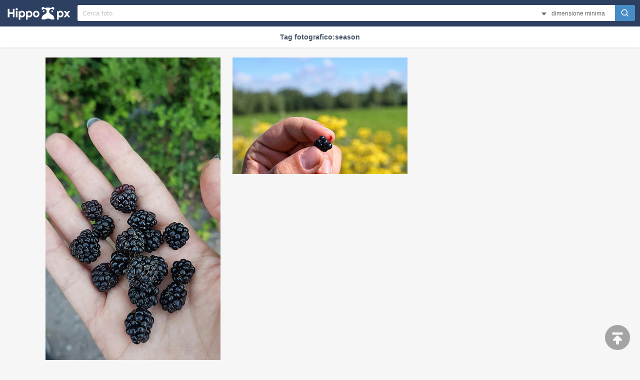

--- FILE ---
content_type: text/html; charset=UTF-8
request_url: https://www.hippopx.com/it/search?q=season&size=5K&color=cyan
body_size: 2700
content:
<!DOCTYPE html>
<html lang="it">
<head>
    <meta charset="utf-8">
    <meta http-equiv="X-UA-Compatible" content="IE=edge,chrome=1">
    <meta name="viewport" content="width=device-width, initial-scale=1.0, maximum-scale=1.0, user-scalable=0">
    <meta name="keywords" content="season,esente da diritti, dominio pubblico, foto gratis, CC0, HD">                <link rel="canonical" href="https://www.hippopx.com/it/search?q=season">    <title>Tag fotografico:season | Hippopx</title>
    <link rel="shortcut icon" href="https://www.hippopx.com/hippopublic/css/favicon.ico">
        <script async src="https://pagead2.googlesyndication.com/pagead/js/adsbygoogle.js?client=ca-pub-2606419576769320" crossorigin="anonymous"></script>    <link rel="stylesheet" href="https://www.hippopx.com/public/css/global.css?06062025">
        <script>
        (function(i,s,o,g,r,a,m){i['GoogleAnalyticsObject']=r;i[r]=i[r]||function(){
            (i[r].q=i[r].q||[]).push(arguments)},i[r].l=1*new Date();a=s.createElement(o),
            m=s.getElementsByTagName(o)[0];a.async=1;a.src=g;m.parentNode.insertBefore(a,m)
        })(window,document,'script','https://www.google-analytics.com/analytics.js','ga');

        ga('create', 'UA-68216682-15', 'auto');
        ga('send', 'pageview');
    </script>
</head>
<body itemscope itemtype="http://schema.org/SearchResultsPage" id="bd" ontouchstart>
<header class="item_header">
    <div id="navbar" class="navbar">
        <div id="nav_inner">
            <a href="https://www.hippopx.com/it" class="nav_logo">
                <img src="https://www.hippopx.com/hippopublic/css/logo.png" alt="Hippopx logo">
            </a>
            <div itemscope itemtype="http://schema.org/WebSite" id="search">
                <span class="search_icon">
                    <svg version="1.1" width="22" height="30" viewBox="0 0 36 36" preserveAspectRatio="xMidYMid meet" xmlns="http://www.w3.org/2000/svg" xmlns:xlink="http://www.w3.org/1999/xlink">
                        <path class="clr-i-outline clr-i-outline-path-1" d="M16.33,5.05A10.95,10.95,0,1,1,5.39,16,11,11,0,0,1,16.33,5.05m0-2.05a13,13,0,1,0,13,13,13,13,0,0,0-13-13Z"></path><path class="clr-i-outline clr-i-outline-path-2" d="M35,33.29l-7.37-7.42-1.42,1.41,7.37,7.42A1,1,0,1,0,35,33.29Z"></path>
                        <rect x="0" y="0" width="36" height="36" fill-opacity="0"/>
                    </svg>
                </span>
                <link itemprop="url" href="https://www.hippopx.com/it"/>
                <form itemprop="potentialAction" itemscope itemtype="http://schema.org/SearchAction" action="https://www.hippopx.com/it/search" onsubmit="document.getElementById('swidth').value=='' && document.getElementById('swidth').parentNode.removeChild(document.getElementById('swidth'));document.getElementById('sheight').value=='' && document.getElementById('sheight').parentNode.removeChild(document.getElementById('sheight'));return true;" id="search_form" method="get">
                    <meta itemprop="target" content="https://www.hippopx.com/it/search?q={q}"/>
                    <input placeholder="Cerca foto" itemprop="query-input" type="search" name="q" id="search_input" pattern=".*\S+.*" required="required">
                    <input type="submit" value="" id="search_sub">
                    <fieldset id="photos_field" class="search_genre">
                        <div class="photos_option">
                            <span class="photos_caption" id="ms">dimensione minima</span>
                            <div class="size_outer">
                                <input type="number" oninput="input_size()" id="swidth" min="1" pattern="[1-9][0-9]*" step="1" name="width" placeholder="larghezza(px)">
                                <input type="number" oninput="input_size()" name="height" id="sheight" min="1" pattern="[1-9][0-9]*" step="1" placeholder="altezza(px)">
                            </div>
                        </div>
                    </fieldset>
                </form>
            </div>
                    </div>
    </div>
</header><main class="resp" id="main">
    <h1 class="view_h1">Tag fotografico:season</h1>
        <section class="responsive search_flow">
        		<ul itemscope itemtype="http://schema.org/ImageGallery" id="list_ul">
            <li itemprop="associatedMedia" itemscope itemtype="http://schema.org/ImageObject">
    <span class="res">2268x4032px</span>
    <a itemprop="url" href="https://www.hippopx.com/it/free-photo-asgou" target="_blank">
        <figure>
            <meta itemprop="fileFormat" content="image/jpeg">
            <meta itemprop="keywords description" content="mano che tiene le more, more appena raccolte, more da vicino, more nutrienti, raccolta delle more, Blackberry Season, frutta di mora, mora in mano, primo piano della mora, fascino della mora, esente da diritti, dominio pubblico, foto gratis, CC0, HD">
            <link itemprop="contentUrl" href="https://p3.hippopx.com/preview/216/64/blackberries-hand-holding-blackberries-freshly-picked-blackberries-close-up-blackberries-nutritious-blackberries-blackberry-harvest-blackberry-season-blackberry-fruit-blackberry.jpg">
            <meta itemprop="license" content="https://creativecommons.org/licenses/publicdomain/">
            <img itemprop="thumbnail" alt="mano che tiene le more, more appena raccolte, more da vicino, more nutrienti, raccolta delle more, Blackberry Season, frutta di mora, mora in mano, primo piano della mora, fascino della mora" src="[data-uri]" data-src="https://p3.hippopx.com/preview/216/64/blackberries-hand-holding-blackberries-freshly-picked-blackberries-close-up-blackberries-nutritious-blackberries-blackberry-harvest-blackberry-season-blackberry-fruit-blackberry-thumbnail.jpg" class="lazy" srcset="https://p3.hippopx.com/preview/216/64/blackberries-hand-holding-blackberries-freshly-picked-blackberries-close-up-blackberries-nutritious-blackberries-blackberry-harvest-blackberry-season-blackberry-fruit-blackberry.jpg 2x,https://p3.hippopx.com/preview/216/64/blackberries-hand-holding-blackberries-freshly-picked-blackberries-close-up-blackberries-nutritious-blackberries-blackberry-harvest-blackberry-season-blackberry-fruit-blackberry.jpg 3x,https://p3.hippopx.com/preview/216/64/blackberries-hand-holding-blackberries-freshly-picked-blackberries-close-up-blackberries-nutritious-blackberries-blackberry-harvest-blackberry-season-blackberry-fruit-blackberry.jpg 4x" width="350" height="622">
            <figcaption itemprop="caption">mano che tiene le more, more appena raccolte, more da vicino, more nutrienti, raccolta delle more, Blackberry Season, frutta di mora, mora in mano, primo piano della mora, fascino della mora</figcaption>
        </figure>
    </a>
    <a class="license_a" rel="license" about="https://p3.hippopx.com/preview/216/64/blackberries-hand-holding-blackberries-freshly-picked-blackberries-close-up-blackberries-nutritious-blackberries-blackberry-harvest-blackberry-season-blackberry-fruit-blackberry-thumbnail.jpg" href="https://creativecommons.org/licenses/publicdomain/">Public Domain</a>
</li>
<li itemprop="associatedMedia" itemscope itemtype="http://schema.org/ImageObject">
    <span class="res">1920x1280px</span>
    <a itemprop="url" href="https://www.hippopx.com/it/free-photo-tbpsp" target="_blank">
        <figure>
            <meta itemprop="fileFormat" content="image/jpeg">
            <meta itemprop="keywords description" content="mora, raccogliere, tempo, mano, salutare, natura, pasto, delizioso, Blackberry Season, fiore, sfondo, primo piano, giallo, blu, Paradiso, nuvole, struttura, esente da diritti, dominio pubblico, foto gratis, CC0, HD">
            <link itemprop="contentUrl" href="https://p3.hippopx.com/preview/385/185/blackberry-harvest-time-hand-healthy-nature-meal-yummy-blackberry-season-flower.jpg">
            <meta itemprop="license" content="https://creativecommons.org/licenses/publicdomain/">
            <img itemprop="thumbnail" alt="mora, raccogliere, tempo, mano, salutare, natura, pasto, delizioso, Blackberry Season, fiore, sfondo" src="[data-uri]" data-src="https://p3.hippopx.com/preview/385/185/blackberry-harvest-time-hand-healthy-nature-meal-yummy-blackberry-season-flower-thumbnail.jpg" class="lazy" srcset="https://p3.hippopx.com/preview/385/185/blackberry-harvest-time-hand-healthy-nature-meal-yummy-blackberry-season-flower.jpg 2x,https://p3.hippopx.com/preview/385/185/blackberry-harvest-time-hand-healthy-nature-meal-yummy-blackberry-season-flower.jpg 3x,https://p3.hippopx.com/preview/385/185/blackberry-harvest-time-hand-healthy-nature-meal-yummy-blackberry-season-flower.jpg 4x" width="350" height="233">
            <figcaption itemprop="caption">mora, raccogliere, tempo, mano, salutare, natura, pasto, delizioso, Blackberry Season, fiore, sfondo</figcaption>
        </figure>
    </a>
    <a class="license_a" rel="license" about="https://p3.hippopx.com/preview/385/185/blackberry-harvest-time-hand-healthy-nature-meal-yummy-blackberry-season-flower-thumbnail.jpg" href="https://creativecommons.org/licenses/publicdomain/">Public Domain</a>
</li>
        </ul>
                        
    </section>
</main>
<footer class="global_footer">
    <div class="footer_link resp">
        <a href="https://www.hippopx.com/terms-of-use">Termini di utilizzo</a>
        <a href="/cdn-cgi/l/email-protection#1d7c797074735d75746d6d726d65337e7270">Contattaci</a>
    </div>
    <span id="scrolltop"></span>
</footer>
<script data-cfasync="false" src="/cdn-cgi/scripts/5c5dd728/cloudflare-static/email-decode.min.js"></script><script defer src="https://static.cloudflareinsights.com/beacon.min.js/vcd15cbe7772f49c399c6a5babf22c1241717689176015" integrity="sha512-ZpsOmlRQV6y907TI0dKBHq9Md29nnaEIPlkf84rnaERnq6zvWvPUqr2ft8M1aS28oN72PdrCzSjY4U6VaAw1EQ==" data-cf-beacon='{"version":"2024.11.0","token":"78b2a8d8121d4d9c9f96d6da10ec2aac","r":1,"server_timing":{"name":{"cfCacheStatus":true,"cfEdge":true,"cfExtPri":true,"cfL4":true,"cfOrigin":true,"cfSpeedBrain":true},"location_startswith":null}}' crossorigin="anonymous"></script>
</body>
<script>
    var site='https://www.hippopx.com';
</script>
<script src="https://www.hippopx.com/public/global.js?2025"></script>
</html>

--- FILE ---
content_type: text/html; charset=utf-8
request_url: https://www.google.com/recaptcha/api2/aframe
body_size: 267
content:
<!DOCTYPE HTML><html><head><meta http-equiv="content-type" content="text/html; charset=UTF-8"></head><body><script nonce="CNitIg3TrMn7KIjNC-xgkA">/** Anti-fraud and anti-abuse applications only. See google.com/recaptcha */ try{var clients={'sodar':'https://pagead2.googlesyndication.com/pagead/sodar?'};window.addEventListener("message",function(a){try{if(a.source===window.parent){var b=JSON.parse(a.data);var c=clients[b['id']];if(c){var d=document.createElement('img');d.src=c+b['params']+'&rc='+(localStorage.getItem("rc::a")?sessionStorage.getItem("rc::b"):"");window.document.body.appendChild(d);sessionStorage.setItem("rc::e",parseInt(sessionStorage.getItem("rc::e")||0)+1);localStorage.setItem("rc::h",'1769077108826');}}}catch(b){}});window.parent.postMessage("_grecaptcha_ready", "*");}catch(b){}</script></body></html>

--- FILE ---
content_type: image/svg+xml
request_url: https://www.hippopx.com/public/css/searchicon.svg
body_size: -118
content:
<svg  xmlns="http://www.w3.org/2000/svg" fill="#ffffff" viewBox="0 0 24 24" width="18" height="18"><path d="M17.068 15.58a8.377 8.377 0 0 0 1.774-5.159 8.421 8.421 0 1 0-8.42 8.421 8.38 8.38 0 0 0 5.158-1.774l3.879 3.88c.957.573 2.131-.464 1.488-1.49l-3.879-3.878zm-6.647 1.157a6.323 6.323 0 0 1-6.316-6.316 6.323 6.323 0 0 1 6.316-6.316 6.323 6.323 0 0 1 6.316 6.316 6.323 6.323 0 0 1-6.316 6.316z" fill-rule="evenodd"></path></svg>